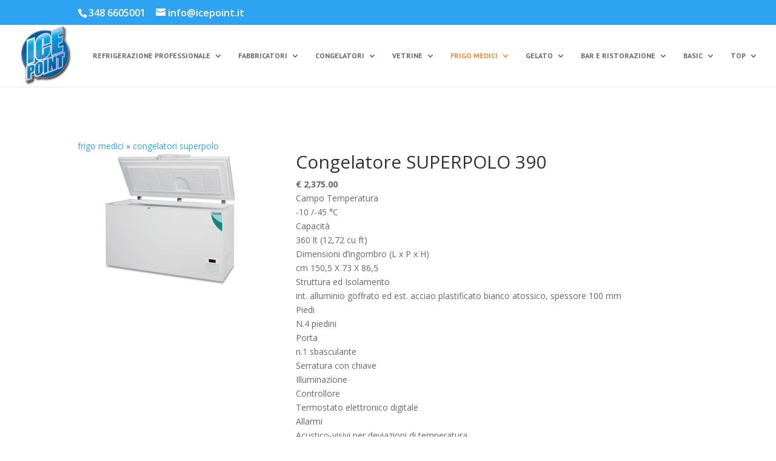

--- FILE ---
content_type: text/html; charset=UTF-8
request_url: https://www.icepoint.it/product/congelatore-superpolo-390/
body_size: 11057
content:
<!DOCTYPE html>
<!--[if IE 6]>
<html id="ie6" lang="it-IT">
<![endif]-->
<!--[if IE 7]>
<html id="ie7" lang="it-IT">
<![endif]-->
<!--[if IE 8]>
<html id="ie8" lang="it-IT">
<![endif]-->
<!--[if !(IE 6) | !(IE 7) | !(IE 8)  ]><!-->
<html lang="it-IT">
<!--<![endif]-->
<head>
	<meta charset="UTF-8" />
			
	<meta http-equiv="X-UA-Compatible" content="IE=edge">
	<link rel="pingback" href="https://www.icepoint.it/site/xmlrpc.php" />

		<!--[if lt IE 9]>
	<script src="https://www.icepoint.it/site/wp-content/themes/Divi/js/html5.js" type="text/javascript"></script>
	<![endif]-->

	<script type="text/javascript">
		document.documentElement.className = 'js';
	</script>

	<script>var et_site_url='https://www.icepoint.it/site';var et_post_id='497';function et_core_page_resource_fallback(a,b){"undefined"===typeof b&&(b=a.sheet.cssRules&&0===a.sheet.cssRules.length);b&&(a.onerror=null,a.onload=null,a.href?a.href=et_site_url+"/?et_core_page_resource="+a.id+et_post_id:a.src&&(a.src=et_site_url+"/?et_core_page_resource="+a.id+et_post_id))}
</script><meta name='robots' content='index, follow, max-image-preview:large, max-snippet:-1, max-video-preview:-1' />

	<!-- This site is optimized with the Yoast SEO plugin v20.1 - https://yoast.com/wordpress/plugins/seo/ -->
	<title>congelatori superpolo - Congelatore SUPERPOLO 390 - Ice Point</title>
	<link rel="canonical" href="https://www.icepoint.it/product/congelatore-superpolo-390/" />
	<meta property="og:locale" content="it_IT" />
	<meta property="og:type" content="article" />
	<meta property="og:title" content="congelatori superpolo - Congelatore SUPERPOLO 390 - Ice Point" />
	<meta property="og:description" content="Campo Temperatura -10 /-45 °C Capacità 360 lt (12,72 cu ft) Dimensioni d&#8217;ingombro (L x P x H) cm 150,5 X 73 X 86,5 Struttura ed Isolamento int. alluminio goffrato ed est. acciao plastificato bianco atossico, spessore 100 mm Piedi N.4 piedini Porta n.1 sbasculante Serratura con chiave Illuminazione Controllore Termostato elettronico digitale Allarmi Acustico-visivi [&hellip;]" />
	<meta property="og:url" content="https://www.icepoint.it/product/congelatore-superpolo-390/" />
	<meta property="og:site_name" content="Ice Point" />
	<meta property="article:modified_time" content="2018-04-05T11:11:01+00:00" />
	<meta property="og:image" content="https://www.icepoint.it/site/wp-content/uploads/2018/04/SuperPolo_02.jpg" />
	<meta property="og:image:width" content="1" />
	<meta property="og:image:height" content="1" />
	<meta property="og:image:type" content="image/jpeg" />
	<meta name="twitter:card" content="summary_large_image" />
	<script type="application/ld+json" class="yoast-schema-graph">{"@context":"https://schema.org","@graph":[{"@type":"WebPage","@id":"https://www.icepoint.it/product/congelatore-superpolo-390/","url":"https://www.icepoint.it/product/congelatore-superpolo-390/","name":"congelatori superpolo - Congelatore SUPERPOLO 390 - Ice Point","isPartOf":{"@id":"https://www.icepoint.it/#website"},"primaryImageOfPage":{"@id":"https://www.icepoint.it/product/congelatore-superpolo-390/#primaryimage"},"image":{"@id":"https://www.icepoint.it/product/congelatore-superpolo-390/#primaryimage"},"thumbnailUrl":"https://www.icepoint.it/site/wp-content/uploads/2018/04/SuperPolo_02.jpg","datePublished":"2018-04-03T09:23:44+00:00","dateModified":"2018-04-05T11:11:01+00:00","breadcrumb":{"@id":"https://www.icepoint.it/product/congelatore-superpolo-390/#breadcrumb"},"inLanguage":"it-IT","potentialAction":[{"@type":"ReadAction","target":["https://www.icepoint.it/product/congelatore-superpolo-390/"]}]},{"@type":"ImageObject","inLanguage":"it-IT","@id":"https://www.icepoint.it/product/congelatore-superpolo-390/#primaryimage","url":"https://www.icepoint.it/site/wp-content/uploads/2018/04/SuperPolo_02.jpg","contentUrl":"https://www.icepoint.it/site/wp-content/uploads/2018/04/SuperPolo_02.jpg"},{"@type":"BreadcrumbList","@id":"https://www.icepoint.it/product/congelatore-superpolo-390/#breadcrumb","itemListElement":[{"@type":"ListItem","position":1,"name":"Home","item":"https://www.icepoint.it/"},{"@type":"ListItem","position":2,"name":"Congelatore SUPERPOLO 390"}]},{"@type":"WebSite","@id":"https://www.icepoint.it/#website","url":"https://www.icepoint.it/","name":"Ice Point","description":"Refrigerazione Alimentare","potentialAction":[{"@type":"SearchAction","target":{"@type":"EntryPoint","urlTemplate":"https://www.icepoint.it/?s={search_term_string}"},"query-input":"required name=search_term_string"}],"inLanguage":"it-IT"}]}</script>
	<!-- / Yoast SEO plugin. -->


<link rel='dns-prefetch' href='//fonts.googleapis.com' />
<link rel="alternate" type="application/rss+xml" title="Ice Point &raquo; Feed" href="https://www.icepoint.it/feed/" />
<link rel="alternate" type="application/rss+xml" title="Ice Point &raquo; Feed dei commenti" href="https://www.icepoint.it/comments/feed/" />
<script type="text/javascript">
window._wpemojiSettings = {"baseUrl":"https:\/\/s.w.org\/images\/core\/emoji\/14.0.0\/72x72\/","ext":".png","svgUrl":"https:\/\/s.w.org\/images\/core\/emoji\/14.0.0\/svg\/","svgExt":".svg","source":{"concatemoji":"https:\/\/www.icepoint.it\/site\/wp-includes\/js\/wp-emoji-release.min.js?ver=6.1.9"}};
/*! This file is auto-generated */
!function(e,a,t){var n,r,o,i=a.createElement("canvas"),p=i.getContext&&i.getContext("2d");function s(e,t){var a=String.fromCharCode,e=(p.clearRect(0,0,i.width,i.height),p.fillText(a.apply(this,e),0,0),i.toDataURL());return p.clearRect(0,0,i.width,i.height),p.fillText(a.apply(this,t),0,0),e===i.toDataURL()}function c(e){var t=a.createElement("script");t.src=e,t.defer=t.type="text/javascript",a.getElementsByTagName("head")[0].appendChild(t)}for(o=Array("flag","emoji"),t.supports={everything:!0,everythingExceptFlag:!0},r=0;r<o.length;r++)t.supports[o[r]]=function(e){if(p&&p.fillText)switch(p.textBaseline="top",p.font="600 32px Arial",e){case"flag":return s([127987,65039,8205,9895,65039],[127987,65039,8203,9895,65039])?!1:!s([55356,56826,55356,56819],[55356,56826,8203,55356,56819])&&!s([55356,57332,56128,56423,56128,56418,56128,56421,56128,56430,56128,56423,56128,56447],[55356,57332,8203,56128,56423,8203,56128,56418,8203,56128,56421,8203,56128,56430,8203,56128,56423,8203,56128,56447]);case"emoji":return!s([129777,127995,8205,129778,127999],[129777,127995,8203,129778,127999])}return!1}(o[r]),t.supports.everything=t.supports.everything&&t.supports[o[r]],"flag"!==o[r]&&(t.supports.everythingExceptFlag=t.supports.everythingExceptFlag&&t.supports[o[r]]);t.supports.everythingExceptFlag=t.supports.everythingExceptFlag&&!t.supports.flag,t.DOMReady=!1,t.readyCallback=function(){t.DOMReady=!0},t.supports.everything||(n=function(){t.readyCallback()},a.addEventListener?(a.addEventListener("DOMContentLoaded",n,!1),e.addEventListener("load",n,!1)):(e.attachEvent("onload",n),a.attachEvent("onreadystatechange",function(){"complete"===a.readyState&&t.readyCallback()})),(e=t.source||{}).concatemoji?c(e.concatemoji):e.wpemoji&&e.twemoji&&(c(e.twemoji),c(e.wpemoji)))}(window,document,window._wpemojiSettings);
</script>
<meta content="Icepopint Divi Child v.1.0.0" name="generator"/><style type="text/css">
img.wp-smiley,
img.emoji {
	display: inline !important;
	border: none !important;
	box-shadow: none !important;
	height: 1em !important;
	width: 1em !important;
	margin: 0 0.07em !important;
	vertical-align: -0.1em !important;
	background: none !important;
	padding: 0 !important;
}
</style>
	<link rel='stylesheet' id='wp-block-library-css' href='https://www.icepoint.it/site/wp-includes/css/dist/block-library/style.min.css?ver=6.1.9' type='text/css' media='all' />
<link rel='stylesheet' id='classic-theme-styles-css' href='https://www.icepoint.it/site/wp-includes/css/classic-themes.min.css?ver=1' type='text/css' media='all' />
<style id='global-styles-inline-css' type='text/css'>
body{--wp--preset--color--black: #000000;--wp--preset--color--cyan-bluish-gray: #abb8c3;--wp--preset--color--white: #ffffff;--wp--preset--color--pale-pink: #f78da7;--wp--preset--color--vivid-red: #cf2e2e;--wp--preset--color--luminous-vivid-orange: #ff6900;--wp--preset--color--luminous-vivid-amber: #fcb900;--wp--preset--color--light-green-cyan: #7bdcb5;--wp--preset--color--vivid-green-cyan: #00d084;--wp--preset--color--pale-cyan-blue: #8ed1fc;--wp--preset--color--vivid-cyan-blue: #0693e3;--wp--preset--color--vivid-purple: #9b51e0;--wp--preset--gradient--vivid-cyan-blue-to-vivid-purple: linear-gradient(135deg,rgba(6,147,227,1) 0%,rgb(155,81,224) 100%);--wp--preset--gradient--light-green-cyan-to-vivid-green-cyan: linear-gradient(135deg,rgb(122,220,180) 0%,rgb(0,208,130) 100%);--wp--preset--gradient--luminous-vivid-amber-to-luminous-vivid-orange: linear-gradient(135deg,rgba(252,185,0,1) 0%,rgba(255,105,0,1) 100%);--wp--preset--gradient--luminous-vivid-orange-to-vivid-red: linear-gradient(135deg,rgba(255,105,0,1) 0%,rgb(207,46,46) 100%);--wp--preset--gradient--very-light-gray-to-cyan-bluish-gray: linear-gradient(135deg,rgb(238,238,238) 0%,rgb(169,184,195) 100%);--wp--preset--gradient--cool-to-warm-spectrum: linear-gradient(135deg,rgb(74,234,220) 0%,rgb(151,120,209) 20%,rgb(207,42,186) 40%,rgb(238,44,130) 60%,rgb(251,105,98) 80%,rgb(254,248,76) 100%);--wp--preset--gradient--blush-light-purple: linear-gradient(135deg,rgb(255,206,236) 0%,rgb(152,150,240) 100%);--wp--preset--gradient--blush-bordeaux: linear-gradient(135deg,rgb(254,205,165) 0%,rgb(254,45,45) 50%,rgb(107,0,62) 100%);--wp--preset--gradient--luminous-dusk: linear-gradient(135deg,rgb(255,203,112) 0%,rgb(199,81,192) 50%,rgb(65,88,208) 100%);--wp--preset--gradient--pale-ocean: linear-gradient(135deg,rgb(255,245,203) 0%,rgb(182,227,212) 50%,rgb(51,167,181) 100%);--wp--preset--gradient--electric-grass: linear-gradient(135deg,rgb(202,248,128) 0%,rgb(113,206,126) 100%);--wp--preset--gradient--midnight: linear-gradient(135deg,rgb(2,3,129) 0%,rgb(40,116,252) 100%);--wp--preset--duotone--dark-grayscale: url('#wp-duotone-dark-grayscale');--wp--preset--duotone--grayscale: url('#wp-duotone-grayscale');--wp--preset--duotone--purple-yellow: url('#wp-duotone-purple-yellow');--wp--preset--duotone--blue-red: url('#wp-duotone-blue-red');--wp--preset--duotone--midnight: url('#wp-duotone-midnight');--wp--preset--duotone--magenta-yellow: url('#wp-duotone-magenta-yellow');--wp--preset--duotone--purple-green: url('#wp-duotone-purple-green');--wp--preset--duotone--blue-orange: url('#wp-duotone-blue-orange');--wp--preset--font-size--small: 13px;--wp--preset--font-size--medium: 20px;--wp--preset--font-size--large: 36px;--wp--preset--font-size--x-large: 42px;--wp--preset--spacing--20: 0.44rem;--wp--preset--spacing--30: 0.67rem;--wp--preset--spacing--40: 1rem;--wp--preset--spacing--50: 1.5rem;--wp--preset--spacing--60: 2.25rem;--wp--preset--spacing--70: 3.38rem;--wp--preset--spacing--80: 5.06rem;}:where(.is-layout-flex){gap: 0.5em;}body .is-layout-flow > .alignleft{float: left;margin-inline-start: 0;margin-inline-end: 2em;}body .is-layout-flow > .alignright{float: right;margin-inline-start: 2em;margin-inline-end: 0;}body .is-layout-flow > .aligncenter{margin-left: auto !important;margin-right: auto !important;}body .is-layout-constrained > .alignleft{float: left;margin-inline-start: 0;margin-inline-end: 2em;}body .is-layout-constrained > .alignright{float: right;margin-inline-start: 2em;margin-inline-end: 0;}body .is-layout-constrained > .aligncenter{margin-left: auto !important;margin-right: auto !important;}body .is-layout-constrained > :where(:not(.alignleft):not(.alignright):not(.alignfull)){max-width: var(--wp--style--global--content-size);margin-left: auto !important;margin-right: auto !important;}body .is-layout-constrained > .alignwide{max-width: var(--wp--style--global--wide-size);}body .is-layout-flex{display: flex;}body .is-layout-flex{flex-wrap: wrap;align-items: center;}body .is-layout-flex > *{margin: 0;}:where(.wp-block-columns.is-layout-flex){gap: 2em;}.has-black-color{color: var(--wp--preset--color--black) !important;}.has-cyan-bluish-gray-color{color: var(--wp--preset--color--cyan-bluish-gray) !important;}.has-white-color{color: var(--wp--preset--color--white) !important;}.has-pale-pink-color{color: var(--wp--preset--color--pale-pink) !important;}.has-vivid-red-color{color: var(--wp--preset--color--vivid-red) !important;}.has-luminous-vivid-orange-color{color: var(--wp--preset--color--luminous-vivid-orange) !important;}.has-luminous-vivid-amber-color{color: var(--wp--preset--color--luminous-vivid-amber) !important;}.has-light-green-cyan-color{color: var(--wp--preset--color--light-green-cyan) !important;}.has-vivid-green-cyan-color{color: var(--wp--preset--color--vivid-green-cyan) !important;}.has-pale-cyan-blue-color{color: var(--wp--preset--color--pale-cyan-blue) !important;}.has-vivid-cyan-blue-color{color: var(--wp--preset--color--vivid-cyan-blue) !important;}.has-vivid-purple-color{color: var(--wp--preset--color--vivid-purple) !important;}.has-black-background-color{background-color: var(--wp--preset--color--black) !important;}.has-cyan-bluish-gray-background-color{background-color: var(--wp--preset--color--cyan-bluish-gray) !important;}.has-white-background-color{background-color: var(--wp--preset--color--white) !important;}.has-pale-pink-background-color{background-color: var(--wp--preset--color--pale-pink) !important;}.has-vivid-red-background-color{background-color: var(--wp--preset--color--vivid-red) !important;}.has-luminous-vivid-orange-background-color{background-color: var(--wp--preset--color--luminous-vivid-orange) !important;}.has-luminous-vivid-amber-background-color{background-color: var(--wp--preset--color--luminous-vivid-amber) !important;}.has-light-green-cyan-background-color{background-color: var(--wp--preset--color--light-green-cyan) !important;}.has-vivid-green-cyan-background-color{background-color: var(--wp--preset--color--vivid-green-cyan) !important;}.has-pale-cyan-blue-background-color{background-color: var(--wp--preset--color--pale-cyan-blue) !important;}.has-vivid-cyan-blue-background-color{background-color: var(--wp--preset--color--vivid-cyan-blue) !important;}.has-vivid-purple-background-color{background-color: var(--wp--preset--color--vivid-purple) !important;}.has-black-border-color{border-color: var(--wp--preset--color--black) !important;}.has-cyan-bluish-gray-border-color{border-color: var(--wp--preset--color--cyan-bluish-gray) !important;}.has-white-border-color{border-color: var(--wp--preset--color--white) !important;}.has-pale-pink-border-color{border-color: var(--wp--preset--color--pale-pink) !important;}.has-vivid-red-border-color{border-color: var(--wp--preset--color--vivid-red) !important;}.has-luminous-vivid-orange-border-color{border-color: var(--wp--preset--color--luminous-vivid-orange) !important;}.has-luminous-vivid-amber-border-color{border-color: var(--wp--preset--color--luminous-vivid-amber) !important;}.has-light-green-cyan-border-color{border-color: var(--wp--preset--color--light-green-cyan) !important;}.has-vivid-green-cyan-border-color{border-color: var(--wp--preset--color--vivid-green-cyan) !important;}.has-pale-cyan-blue-border-color{border-color: var(--wp--preset--color--pale-cyan-blue) !important;}.has-vivid-cyan-blue-border-color{border-color: var(--wp--preset--color--vivid-cyan-blue) !important;}.has-vivid-purple-border-color{border-color: var(--wp--preset--color--vivid-purple) !important;}.has-vivid-cyan-blue-to-vivid-purple-gradient-background{background: var(--wp--preset--gradient--vivid-cyan-blue-to-vivid-purple) !important;}.has-light-green-cyan-to-vivid-green-cyan-gradient-background{background: var(--wp--preset--gradient--light-green-cyan-to-vivid-green-cyan) !important;}.has-luminous-vivid-amber-to-luminous-vivid-orange-gradient-background{background: var(--wp--preset--gradient--luminous-vivid-amber-to-luminous-vivid-orange) !important;}.has-luminous-vivid-orange-to-vivid-red-gradient-background{background: var(--wp--preset--gradient--luminous-vivid-orange-to-vivid-red) !important;}.has-very-light-gray-to-cyan-bluish-gray-gradient-background{background: var(--wp--preset--gradient--very-light-gray-to-cyan-bluish-gray) !important;}.has-cool-to-warm-spectrum-gradient-background{background: var(--wp--preset--gradient--cool-to-warm-spectrum) !important;}.has-blush-light-purple-gradient-background{background: var(--wp--preset--gradient--blush-light-purple) !important;}.has-blush-bordeaux-gradient-background{background: var(--wp--preset--gradient--blush-bordeaux) !important;}.has-luminous-dusk-gradient-background{background: var(--wp--preset--gradient--luminous-dusk) !important;}.has-pale-ocean-gradient-background{background: var(--wp--preset--gradient--pale-ocean) !important;}.has-electric-grass-gradient-background{background: var(--wp--preset--gradient--electric-grass) !important;}.has-midnight-gradient-background{background: var(--wp--preset--gradient--midnight) !important;}.has-small-font-size{font-size: var(--wp--preset--font-size--small) !important;}.has-medium-font-size{font-size: var(--wp--preset--font-size--medium) !important;}.has-large-font-size{font-size: var(--wp--preset--font-size--large) !important;}.has-x-large-font-size{font-size: var(--wp--preset--font-size--x-large) !important;}
.wp-block-navigation a:where(:not(.wp-element-button)){color: inherit;}
:where(.wp-block-columns.is-layout-flex){gap: 2em;}
.wp-block-pullquote{font-size: 1.5em;line-height: 1.6;}
</style>
<link rel='stylesheet' id='contact-form-7-css' href='https://www.icepoint.it/site/wp-content/plugins/contact-form-7/includes/css/styles.css?ver=5.7.3' type='text/css' media='all' />
<link rel='stylesheet' id='icepoint-css' href='https://www.icepoint.it/site/wp-content/themes/Divi/style.css?ver=6.1.9' type='text/css' media='all' />
<link rel='stylesheet' id='divi-fonts-css' href='https://fonts.googleapis.com/css?family=Open+Sans:300italic,400italic,600italic,700italic,800italic,400,300,600,700,800&#038;subset=latin,latin-ext' type='text/css' media='all' />
<link rel='stylesheet' id='divi-style-css' href='https://www.icepoint.it/site/wp-content/themes/icepoint-divi-child/style.css?ver=3.0.100' type='text/css' media='all' />
<link rel='stylesheet' id='et-builder-googlefonts-cached-css' href='https://fonts.googleapis.com/css?family=PT+Sans%3Aregular%2Citalic%2C700%2C700italic&#038;ver=6.1.9#038;subset=latin,latin-ext' type='text/css' media='all' />
<link rel='stylesheet' id='dashicons-css' href='https://www.icepoint.it/site/wp-includes/css/dashicons.min.css?ver=6.1.9' type='text/css' media='all' />
<script type='text/javascript' src='https://www.icepoint.it/site/wp-includes/js/jquery/jquery.min.js?ver=3.6.1' id='jquery-core-js'></script>
<script type='text/javascript' src='https://www.icepoint.it/site/wp-includes/js/jquery/jquery-migrate.min.js?ver=3.3.2' id='jquery-migrate-js'></script>
<link rel="https://api.w.org/" href="https://www.icepoint.it/wp-json/" /><link rel="EditURI" type="application/rsd+xml" title="RSD" href="https://www.icepoint.it/site/xmlrpc.php?rsd" />
<link rel="wlwmanifest" type="application/wlwmanifest+xml" href="https://www.icepoint.it/site/wp-includes/wlwmanifest.xml" />
<meta name="generator" content="WordPress 6.1.9" />
<link rel='shortlink' href='https://www.icepoint.it/?p=497' />
<link rel="alternate" type="application/json+oembed" href="https://www.icepoint.it/wp-json/oembed/1.0/embed?url=https%3A%2F%2Fwww.icepoint.it%2Fproduct%2Fcongelatore-superpolo-390%2F" />
<link rel="alternate" type="text/xml+oembed" href="https://www.icepoint.it/wp-json/oembed/1.0/embed?url=https%3A%2F%2Fwww.icepoint.it%2Fproduct%2Fcongelatore-superpolo-390%2F&#038;format=xml" />
	<style>
		.home et_pb_column{
			position: relative;
		}
		.home .offerta.nuovo{
			left: auto;
			top: -10px;
			right: -10px;
			z-index: 10;
		}
		.home .offerta{
			position: absolute;
			left: -10px;
			top: -50px;
			padding: 10px;
			color: #fff;
			background: #2ea3f2;
			font-size:2rem;
			border-radius: 4px;
		}
	</style>
	<meta name="viewport" content="width=device-width, initial-scale=1.0, maximum-scale=1.0, user-scalable=0" /><link rel="stylesheet" id="et-divi-customizer-global-cached-inline-styles" href="https://www.icepoint.it/site/wp-content/cache/et/global/et-divi-customizer-global-17664957210477.min.css" onerror="et_core_page_resource_fallback(this, true)" onload="et_core_page_resource_fallback(this)" /></head>
<body class="product-template-default single single-product postid-497 et_pb_button_helper_class et_fullwidth_nav et_fixed_nav et_show_nav et_cover_background et_secondary_nav_enabled et_pb_gutter osx et_pb_gutters3 et_primary_nav_dropdown_animation_fade et_secondary_nav_dropdown_animation_fade et_pb_footer_columns4 et_header_style_left et_right_sidebar et_divi_theme et_minified_js et_minified_css">
	<div id="page-container">

			<div id="top-header">
			<div class="container clearfix">

			
				<div id="et-info">
									<span id="et-info-phone">348 6605001</span>
				
									<a href="mailto:info@icepoint.it"><span id="et-info-email">info@icepoint.it</span></a>
				
								</div> <!-- #et-info -->

			
				<div id="et-secondary-menu">
								</div> <!-- #et-secondary-menu -->

			</div> <!-- .container -->
		</div> <!-- #top-header -->
	
	
		<header id="main-header" data-height-onload="87">
			<div class="container clearfix et_menu_container">
							<div class="logo_container">
					<span class="logo_helper"></span>
					<a href="https://www.icepoint.it/">
						<img src="//www.icepoint.it/site/wp-content/uploads/2018/04/ice-point.png" alt="Ice Point" id="logo" data-height-percentage="96" />
					</a>
				</div>
				<div id="et-top-navigation" data-height="87" data-fixed-height="59">
											<nav id="top-menu-nav">
						<ul id="top-menu" class="nav"><li id="menu-item-2452" class="menu-item menu-item-type-taxonomy menu-item-object-category menu-item-has-children menu-item-2452"><a href="https://www.icepoint.it/category/refrigerazione/">Refrigerazione professionale</a>
<ul class="sub-menu">
	<li id="menu-item-2458" class="menu-item menu-item-type-taxonomy menu-item-object-category menu-item-2458"><a href="https://www.icepoint.it/category/refrigerazione/armadi-refrigerati/">armadi frigo refrigerati</a></li>
	<li id="menu-item-2459" class="menu-item menu-item-type-taxonomy menu-item-object-category menu-item-2459"><a href="https://www.icepoint.it/category/refrigerazione/saladette/">saladette</a></li>
	<li id="menu-item-2460" class="menu-item menu-item-type-taxonomy menu-item-object-category menu-item-2460"><a href="https://www.icepoint.it/category/refrigerazione/tavoli-refrigerati/">tavoli refrigerati</a></li>
	<li id="menu-item-2461" class="menu-item menu-item-type-taxonomy menu-item-object-category menu-item-2461"><a href="https://www.icepoint.it/category/refrigerazione/alzatine-refrigerate/">alzatine refrigerate</a></li>
	<li id="menu-item-2462" class="menu-item menu-item-type-taxonomy menu-item-object-category menu-item-2462"><a href="https://www.icepoint.it/category/refrigerazione/abbattitori/">abbattitori di temperatutra</a></li>
	<li id="menu-item-2463" class="menu-item menu-item-type-taxonomy menu-item-object-category menu-item-2463"><a href="https://www.icepoint.it/category/refrigerazione/espositori-da-appoggio/">Espositori da appoggio</a></li>
	<li id="menu-item-2464" class="menu-item menu-item-type-taxonomy menu-item-object-category menu-item-2464"><a href="https://www.icepoint.it/category/refrigerazione/espositori/">espositori</a></li>
	<li id="menu-item-2465" class="menu-item menu-item-type-taxonomy menu-item-object-category menu-item-2465"><a href="https://www.icepoint.it/category/refrigeratori-eco/armadi-gastronomia/">armadi gastronomia</a></li>
	<li id="menu-item-2466" class="menu-item menu-item-type-taxonomy menu-item-object-category menu-item-2466"><a href="https://www.icepoint.it/category/refrigerazione/banchi-gastronomia/">banchi gastronomia</a></li>
	<li id="menu-item-2467" class="menu-item menu-item-type-taxonomy menu-item-object-category menu-item-2467"><a href="https://www.icepoint.it/category/refrigerazione/carrelli-refrigerati/">carrelli refrigerati</a></li>
	<li id="menu-item-2468" class="menu-item menu-item-type-taxonomy menu-item-object-category menu-item-2468"><a href="https://www.icepoint.it/category/refrigerazione/banchi-pesce/">banchi pesce</a></li>
	<li id="menu-item-2469" class="menu-item menu-item-type-taxonomy menu-item-object-category menu-item-2469"><a href="https://www.icepoint.it/category/refrigerazione/tavoli-pizzeria/">tavoli pizzeria</a></li>
</ul>
</li>
<li id="menu-item-2453" class="menu-item menu-item-type-taxonomy menu-item-object-category menu-item-has-children menu-item-2453"><a href="https://www.icepoint.it/category/fabbricatori-di-ghiaccio/">Fabbricatori</a>
<ul class="sub-menu">
	<li id="menu-item-2454" class="menu-item menu-item-type-taxonomy menu-item-object-category menu-item-2454"><a href="https://www.icepoint.it/category/fabbricatori-di-ghiaccio/scaglie-piatte/">scaglie piatte</a></li>
	<li id="menu-item-2455" class="menu-item menu-item-type-taxonomy menu-item-object-category menu-item-2455"><a href="https://www.icepoint.it/category/fabbricatori-di-ghiaccio/cubetti/">cubetti</a></li>
	<li id="menu-item-2456" class="menu-item menu-item-type-taxonomy menu-item-object-category menu-item-2456"><a href="https://www.icepoint.it/category/fabbricatori-di-ghiaccio/scaglie-granulari/">scaglie granulari</a></li>
	<li id="menu-item-2457" class="menu-item menu-item-type-taxonomy menu-item-object-category menu-item-2457"><a href="https://www.icepoint.it/category/fabbricatori-di-ghiaccio/contenitori/">contenitori</a></li>
</ul>
</li>
<li id="menu-item-2813" class="menu-item menu-item-type-taxonomy menu-item-object-category menu-item-has-children menu-item-2813"><a href="https://www.icepoint.it/category/congelatori/">Congelatori</a>
<ul class="sub-menu">
	<li id="menu-item-2473" class="menu-item menu-item-type-taxonomy menu-item-object-category menu-item-2473"><a href="https://www.icepoint.it/category/congelatori/ice-bomb/">Ice bomb</a></li>
	<li id="menu-item-2474" class="menu-item menu-item-type-taxonomy menu-item-object-category menu-item-2474"><a href="https://www.icepoint.it/category/congelatori/frigo-a-pozzetto/">Frigo a pozzetto</a></li>
	<li id="menu-item-2475" class="menu-item menu-item-type-taxonomy menu-item-object-category menu-item-2475"><a href="https://www.icepoint.it/category/congelatori/congelatori-a-pozzo/">Congelatori a pozzo</a></li>
	<li id="menu-item-2476" class="menu-item menu-item-type-taxonomy menu-item-object-category menu-item-2476"><a href="https://www.icepoint.it/category/congelatori/isole-surgelati/">Isole surgelati</a></li>
	<li id="menu-item-2477" class="menu-item menu-item-type-taxonomy menu-item-object-category menu-item-2477"><a href="https://www.icepoint.it/category/congelatori/raffreddatori-birra/">Raffreddatori birra</a></li>
</ul>
</li>
<li id="menu-item-2478" class="menu-item menu-item-type-taxonomy menu-item-object-category menu-item-has-children menu-item-2478"><a href="https://www.icepoint.it/category/vetrine-frigo/">vetrine</a>
<ul class="sub-menu">
	<li id="menu-item-2485" class="menu-item menu-item-type-taxonomy menu-item-object-category menu-item-2485"><a href="https://www.icepoint.it/category/vetrine-frigo/vetrine-vino/">vetrine vino</a></li>
	<li id="menu-item-2484" class="menu-item menu-item-type-taxonomy menu-item-object-category menu-item-2484"><a href="https://www.icepoint.it/category/vetrine-frigo/vetrine-show/">vetrine show</a></li>
	<li id="menu-item-2483" class="menu-item menu-item-type-taxonomy menu-item-object-category menu-item-2483"><a href="https://www.icepoint.it/category/vetrine-frigo/sottobanchi/">sottobanchi</a></li>
	<li id="menu-item-2481" class="menu-item menu-item-type-taxonomy menu-item-object-category menu-item-2481"><a href="https://www.icepoint.it/category/vetrine-frigo/vetrine-pasticceria/">Vetrine pasticceria</a></li>
	<li id="menu-item-2482" class="menu-item menu-item-type-taxonomy menu-item-object-category menu-item-2482"><a href="https://www.icepoint.it/category/vetrine-frigo/vetrine-congelatori/">Vetrine congelatori</a></li>
	<li id="menu-item-2480" class="menu-item menu-item-type-taxonomy menu-item-object-category menu-item-2480"><a href="https://www.icepoint.it/category/vetrine-frigo/vetrine-farmacia/">vetrine farmacia</a></li>
	<li id="menu-item-2486" class="menu-item menu-item-type-taxonomy menu-item-object-category menu-item-2486"><a href="https://www.icepoint.it/category/vetrine-frigo/frigo-alberghi/">frigo alberghi</a></li>
	<li id="menu-item-2492" class="menu-item menu-item-type-taxonomy menu-item-object-category menu-item-2492"><a href="https://www.icepoint.it/category/vetrine-frigo/vetrine-da-appoggio/">vetrine da appoggio</a></li>
	<li id="menu-item-2491" class="menu-item menu-item-type-taxonomy menu-item-object-category menu-item-2491"><a href="https://www.icepoint.it/category/vetrine-frigo/isole-buffet-fredde/">isole buffet fredde</a></li>
	<li id="menu-item-2490" class="menu-item menu-item-type-taxonomy menu-item-object-category menu-item-2490"><a href="https://www.icepoint.it/category/vetrine-frigo/vetrinette-da-bar/">vetrinette da bar</a></li>
	<li id="menu-item-2489" class="menu-item menu-item-type-taxonomy menu-item-object-category menu-item-2489"><a href="https://www.icepoint.it/category/vetrine-frigo/minimarket/">Minimarket</a></li>
	<li id="menu-item-2488" class="menu-item menu-item-type-taxonomy menu-item-object-category menu-item-2488"><a href="https://www.icepoint.it/category/vetrine-frigo/easy-bar/">Easy bar</a></li>
	<li id="menu-item-2487" class="menu-item menu-item-type-taxonomy menu-item-object-category menu-item-2487"><a href="https://www.icepoint.it/category/refrigeratori-verticali/">Refrigeratori verticali</a></li>
</ul>
</li>
<li id="menu-item-2498" class="menu-item menu-item-type-taxonomy menu-item-object-category current-product-ancestor menu-item-has-children menu-item-2498"><a href="https://www.icepoint.it/category/frigo-medici/">frigo medici</a>
<ul class="sub-menu">
	<li id="menu-item-2499" class="menu-item menu-item-type-taxonomy menu-item-object-category menu-item-2499"><a href="https://www.icepoint.it/category/frigo-medici/porta-a-vetro/">porta a vetro</a></li>
	<li id="menu-item-2500" class="menu-item menu-item-type-taxonomy menu-item-object-category menu-item-2500"><a href="https://www.icepoint.it/category/frigo-medici/porta-ceca/">porta ceca</a></li>
	<li id="menu-item-2497" class="menu-item menu-item-type-taxonomy menu-item-object-category current-product-ancestor current-menu-parent current-product-parent menu-item-2497"><a href="https://www.icepoint.it/category/frigo-medici/congelatori-superpolo/">congelatori superpolo</a></li>
	<li id="menu-item-2501" class="menu-item menu-item-type-taxonomy menu-item-object-category menu-item-2501"><a href="https://www.icepoint.it/category/ultrafreezer/">ultrafreezer</a></li>
	<li id="menu-item-2502" class="menu-item menu-item-type-taxonomy menu-item-object-category menu-item-2502"><a href="https://www.icepoint.it/category/emoteca-4c/">emoteca +4c°</a></li>
	<li id="menu-item-2503" class="menu-item menu-item-type-taxonomy menu-item-object-category menu-item-2503"><a href="https://www.icepoint.it/category/frigo-portatili/">frigo portatili</a></li>
</ul>
</li>
<li id="menu-item-2508" class="menu-item menu-item-type-taxonomy menu-item-object-category menu-item-has-children menu-item-2508"><a href="https://www.icepoint.it/category/macchine-per-gelato/">gelato</a>
<ul class="sub-menu">
	<li id="menu-item-2787" class="menu-item menu-item-type-taxonomy menu-item-object-category menu-item-2787"><a href="https://www.icepoint.it/category/macchine-per-gelato/vetrine-gelato/">Vetrine gelato</a></li>
	<li id="menu-item-2509" class="menu-item menu-item-type-taxonomy menu-item-object-category menu-item-2509"><a href="https://www.icepoint.it/category/macchine-per-gelato/mantecatori/">Mantecatori</a></li>
	<li id="menu-item-2510" class="menu-item menu-item-type-taxonomy menu-item-object-category menu-item-2510"><a href="https://www.icepoint.it/category/macchine-per-gelato/pastorizzatori/">Pastorizzatori</a></li>
	<li id="menu-item-2511" class="menu-item menu-item-type-taxonomy menu-item-object-category menu-item-2511"><a href="https://www.icepoint.it/category/macchine-per-gelato/montapanna/">Montapanna</a></li>
	<li id="menu-item-2512" class="menu-item menu-item-type-taxonomy menu-item-object-category menu-item-2512"><a href="https://www.icepoint.it/category/macchine-per-gelato/macchine-soft/">Macchine Soft</a></li>
	<li id="menu-item-2513" class="menu-item menu-item-type-taxonomy menu-item-object-category menu-item-2513"><a href="https://www.icepoint.it/category/macchine-per-gelato/cuoci-crema/">Cuoci crema</a></li>
</ul>
</li>
<li id="menu-item-2571" class="menu-item menu-item-type-taxonomy menu-item-object-category menu-item-has-children menu-item-2571"><a href="https://www.icepoint.it/category/bar-ristorazione/">Bar e ristorazione</a>
<ul class="sub-menu">
	<li id="menu-item-2731" class="menu-item menu-item-type-taxonomy menu-item-object-category menu-item-2731"><a href="https://www.icepoint.it/category/tritaghiaccio/">Tritaghiaccio</a></li>
	<li id="menu-item-2693" class="menu-item menu-item-type-taxonomy menu-item-object-category menu-item-2693"><a href="https://www.icepoint.it/category/bar-ristorazione/armadi-ristorazione/">Armadi ristorazione</a></li>
	<li id="menu-item-2577" class="menu-item menu-item-type-taxonomy menu-item-object-category menu-item-2577"><a href="https://www.icepoint.it/category/bar-ristorazione/minibar/">Minibar</a></li>
	<li id="menu-item-2701" class="menu-item menu-item-type-taxonomy menu-item-object-category menu-item-2701"><a href="https://www.icepoint.it/category/fornetti/">Fornetti</a></li>
	<li id="menu-item-2702" class="menu-item menu-item-type-taxonomy menu-item-object-category menu-item-2702"><a href="https://www.icepoint.it/category/vetrine-frigo/easy-bar/">Easy bar</a></li>
	<li id="menu-item-2792" class="menu-item menu-item-type-taxonomy menu-item-object-category menu-item-2792"><a href="https://www.icepoint.it/category/work-station/">Work station</a></li>
</ul>
</li>
<li id="menu-item-2707" class="menu-item menu-item-type-taxonomy menu-item-object-category menu-item-has-children menu-item-2707"><a href="https://www.icepoint.it/category/refrigeratori-eco/">Basic</a>
<ul class="sub-menu">
	<li id="menu-item-2709" class="menu-item menu-item-type-taxonomy menu-item-object-category menu-item-2709"><a href="https://www.icepoint.it/category/refrigeratori-eco/tavoli/">Tavoli</a></li>
	<li id="menu-item-2710" class="menu-item menu-item-type-taxonomy menu-item-object-category menu-item-2710"><a href="https://www.icepoint.it/category/refrigeratori-eco/tavoli-pizza/">Tavoli pizza</a></li>
	<li id="menu-item-2729" class="menu-item menu-item-type-taxonomy menu-item-object-category menu-item-2729"><a href="https://www.icepoint.it/category/refrigeratori-eco/armadi/">Armadi</a></li>
	<li id="menu-item-2728" class="menu-item menu-item-type-taxonomy menu-item-object-category menu-item-2728"><a href="https://www.icepoint.it/category/eco/vetrine-bibite-eco/">vetrine bibite eco</a></li>
	<li id="menu-item-2712" class="menu-item menu-item-type-taxonomy menu-item-object-category menu-item-2712"><a href="https://www.icepoint.it/category/refrigeratori-eco/vetrine-gastronomia/">Vetrine gastronomia</a></li>
	<li id="menu-item-2713" class="menu-item menu-item-type-taxonomy menu-item-object-category menu-item-2713"><a href="https://www.icepoint.it/category/refrigeratori-eco/vetrine-sushi/">Vetrine sushi</a></li>
	<li id="menu-item-2708" class="menu-item menu-item-type-taxonomy menu-item-object-category menu-item-2708"><a href="https://www.icepoint.it/category/refrigeratori-eco/pralineria/">Pralineria</a></li>
</ul>
</li>
<li id="menu-item-2718" class="menu-item menu-item-type-custom menu-item-object-custom menu-item-has-children menu-item-2718"><a href="#">Top</a>
<ul class="sub-menu">
	<li id="menu-item-2717" class="menu-item menu-item-type-taxonomy menu-item-object-category menu-item-2717"><a href="https://www.icepoint.it/category/vetrine-vini/">Vetrine vini</a></li>
	<li id="menu-item-2720" class="menu-item menu-item-type-taxonomy menu-item-object-category menu-item-2720"><a href="https://www.icepoint.it/category/refrigeratori-eco/vetrine-bibite/">Vetrine bibite</a></li>
	<li id="menu-item-2721" class="menu-item menu-item-type-taxonomy menu-item-object-category menu-item-2721"><a href="https://www.icepoint.it/category/refrigerazione/tavoli-refrigerati/">tavoli refrigerati</a></li>
	<li id="menu-item-2722" class="menu-item menu-item-type-taxonomy menu-item-object-category menu-item-2722"><a href="https://www.icepoint.it/category/vetrine-gelateria/">Vetrine gelateria</a></li>
	<li id="menu-item-2723" class="menu-item menu-item-type-taxonomy menu-item-object-category menu-item-2723"><a href="https://www.icepoint.it/category/buffet-freddi/">Buffet freddi</a></li>
	<li id="menu-item-2724" class="menu-item menu-item-type-taxonomy menu-item-object-category menu-item-2724"><a href="https://www.icepoint.it/category/vetrine-frigo/vetrine-pasticceria/">Vetrine pasticceria</a></li>
	<li id="menu-item-2725" class="menu-item menu-item-type-taxonomy menu-item-object-category menu-item-2725"><a href="https://www.icepoint.it/category/bar-ristorazione/armadi-ristorazione/">Armadi ristorazione</a></li>
	<li id="menu-item-2726" class="menu-item menu-item-type-taxonomy menu-item-object-category menu-item-2726"><a href="https://www.icepoint.it/category/vetrine-per-cioccolato/">Vetrine per cioccolato</a></li>
	<li id="menu-item-2727" class="menu-item menu-item-type-taxonomy menu-item-object-category menu-item-2727"><a href="https://www.icepoint.it/category/vetrine-macelleria/">Vetrine macelleria</a></li>
</ul>
</li>
</ul>						</nav>
					
					
					
					
					<div id="et_mobile_nav_menu">
				<div class="mobile_nav closed">
					<span class="select_page">Seleziona una pagina</span>
					<span class="mobile_menu_bar mobile_menu_bar_toggle"></span>
				</div>
			</div>				</div> <!-- #et-top-navigation -->
			</div> <!-- .container -->
			<div class="et_search_outer">
				<div class="container et_search_form_container">
					<form role="search" method="get" class="et-search-form" action="https://www.icepoint.it/">
					<input type="search" class="et-search-field" placeholder="Cerca &hellip;" value="" name="s" title="Cerca:" />					</form>
					<span class="et_close_search_field"></span>
				</div>
			</div>
		</header> <!-- #main-header -->

		<div id="et-main-area">

<div id="main-content">


	<div class="et_pb_row et_pb_row_1">
		<div id="content-area" class="clearfix">
		<a href="https://www.icepoint.it/category/frigo-medici/">frigo medici</a> &raquo; <a href="https://www.icepoint.it/category/frigo-medici/congelatori-superpolo/" rel="category tag">congelatori superpolo</a>

			
				<article id="post-497" class="post-497 product type-product status-publish has-post-thumbnail hentry category-congelatori-superpolo">

				
				
<div class="et_pb_column et_pb_column_1_3  et_pb_column_1 et_pb_css_mix_blend_mode_passthrough">
<div class="">
				
				
				<span class="et_pb_image_wrap">
				<img src="https://www.icepoint.it/site/wp-content/uploads/2018/04/SuperPolo_02.jpg" alt='Congelatore SUPERPOLO 390' width='1080' height='9999' /></span>
</div>

</div>
				<div class="et_pb_column et_pb_column_2_3  et_pb_column_2 et_pb_css_mix_blend_mode_passthrough et-last-child">
					<div class="et_pb_text et_pb_module et_pb_bg_layout_light et_pb_text_align_left  et_pb_text_1">
					<h1>Congelatore SUPERPOLO 390</h1>
										<p><strong class="price">&euro; 2,375.00</strong></p>
									<div class="et_pb_text_inner entry-content">
					<p>Campo Temperatura</p>
<p>-10 /-45 °C </p>
<p>Capacità</p>
<p>360 lt (12,72 cu ft) </p>
<p>Dimensioni d&#8217;ingombro (L x P x H)</p>
<p>cm 150,5 X 73 X 86,5</p>
<p>Struttura ed Isolamento</p>
<p>int. alluminio goffrato ed est. acciao plastificato bianco atossico, spessore 100 mm </p>
<p>Piedi</p>
<p>N.4 piedini </p>
<p>Porta</p>
<p>n.1 sbasculante </p>
<p>Serratura con chiave</p>
<p>Illuminazione</p>
<p>Controllore</p>
<p>Termostato elettronico digitale </p>
<p>Allarmi</p>
<p>Acustico-visivi per deviazioni di temperatura </p>
<p>Refrigerazione</p>
<p>Statica </p>
<p>Sbrinamento</p>
<p>Manuale </p>
<p>Dati Tecnici</p>
<p>Dettagli</p>
<p>Conformità Direttive</p>
<p>2006/95/CE, 2004/108/CE e successive modifiche e integrazioni </p>
<p>Imballo</p>
<p>Cartone su pallet</p>
<p>GARANZIA 1 ANNO </p>
<p>DISPONIBILE </p>
<p>(IVA INCLUSA NEL PREZZO) </p>
<p>Consegna: dai 3 a 15 gg lavorativi </p>
					</div> <!-- .entry-content -->
						
							
			
					</div>
		
</div>
				
					<div class="nav-single clearfix">
						<span class="nav-previous"><a href="https://www.icepoint.it/product/freezer-250-ect-f-touch/" rel="prev"><span class="meta-nav"> </span> FREEZER 250 ECT-F TOUCH</a></span>
						<span class="nav-next"><a href="https://www.icepoint.it/product/congelatore-ultrafreezer-120/" rel="next">Congelatore ULTRAFREEZER  120 <span class="meta-nav"> </span></a></span>
					</div><!-- .nav-single -->

				
				</article> <!-- .et_pb_post -->

						

			

			
					</div> <!-- #content-area -->
	</div> <!-- .container -->

<!-- FORM REQUESTS -->

<div class=" et_pb_row et_pb_row_0"><h1>Richiedi informazioni</h1>
				<div class="et_pb_column et_pb_column_1_3  et_pb_column_0 et_pb_css_mix_blend_mode_passthrough">
				
				
				<div class="et_pb_code et_pb_module  et_pb_code_0">
				
				
				<div class="et_pb_code_inner">
					
<div class="wpcf7 no-js" id="wpcf7-f2765-o1" lang="it-IT" dir="ltr">
<div class="screen-reader-response"><p role="status" aria-live="polite" aria-atomic="true"></p> <ul></ul></div>
<form action="/product/congelatore-superpolo-390/#wpcf7-f2765-o1" method="post" class="wpcf7-form init" aria-label="Modulo di contatto" novalidate="novalidate" data-status="init">
<div style="display: none;">
<input type="hidden" name="_wpcf7" value="2765" />
<input type="hidden" name="_wpcf7_version" value="5.7.3" />
<input type="hidden" name="_wpcf7_locale" value="it_IT" />
<input type="hidden" name="_wpcf7_unit_tag" value="wpcf7-f2765-o1" />
<input type="hidden" name="_wpcf7_container_post" value="0" />
<input type="hidden" name="_wpcf7_posted_data_hash" value="" />
</div>
<div class="widget_search">
	<p><label> Nome e cognome (richiesto)<br />
<span class="wpcf7-form-control-wrap" data-name="your-name"><input size="40" class="wpcf7-form-control wpcf7-text wpcf7-validates-as-required" aria-required="true" aria-invalid="false" value="" type="text" name="your-name" /></span> </label>
	</p>
	<p><label> email (richiesto)<br />
<span class="wpcf7-form-control-wrap" data-name="your-email"><input size="40" class="wpcf7-form-control wpcf7-text wpcf7-email wpcf7-validates-as-required wpcf7-validates-as-email" aria-required="true" aria-invalid="false" value="" type="email" name="your-email" /></span> </label><br />
<input type="hidden" name="__post_title" value="" id="_post_title" /><br />
<input type="hidden" name="__post_url" value="" id="_post_url" /><br />
<label> Messaggio<br />
<span class="wpcf7-form-control-wrap" data-name="your-message"><textarea cols="40" rows="10" class="wpcf7-form-control wpcf7-textarea" aria-invalid="false" name="your-message"></textarea></span> </label>
	</p>
</div>
<p>[recaptcha]<br />
<input class="wpcf7-form-control has-spinner wpcf7-submit et_button_icon_visible et_pb_button et_button_custom_icon" type="submit" value="Invia" />
</p><div class="wpcf7-response-output" aria-hidden="true"></div>
</form>
</div>
				</div> <!-- .et_pb_code_inner -->
			</div> <!-- .et_pb_code -->
			</div> <!-- .et_pb_column --><div class="et_pb_column et_pb_column_2_3  et_pb_column_1 et_pb_css_mix_blend_mode_passthrough et-last-child">
				
				
				<div class="et_pb_text et_pb_module et_pb_bg_layout_light et_pb_text_align_left  et_pb_text_0">
				
				
				<div class="et_pb_text_inner">
					<h2>Garanzia 12 mesi</h2>
<p>La <strong>Ice Point</strong> ha incluso l&#8217;IVA nei prezzi esposti. La <strong>Ice Point</strong> garantisce i prodotti forniti per 12 mesi. Nell’arco dei 12 mesi, <strong>Ice Point</strong> si impegna a fornire gratuitamente pezzi di ricambio mal funzionanti oppure tramite spedizione dell’articolo a carico del cliente, la riparazione in fabbrica. ICE POINT non garantisce i danni provocati da un uso non corretto dell’articolo.</p>
				</div>
			</div> <!-- .et_pb_text -->
			<!-- <div class="et_pb_module et_pb_image et_pb_image_0 et_always_center_on_mobile">
				
				
				<span class="et_pb_image_wrap"><img src="http://icepoint.essedicom.com/site/wp-content/uploads/2018/06/carte.png" alt=""></span>
			</div>-->
			</div> <!-- .et_pb_column -->
				
				
</div>
<!-- END FORM REQUESTS  -->



</div> <!-- #main-content -->


			<footer id="main-footer">
				
<div class="container">
	<div id="footer-widgets" class="clearfix">
	<div class="footer-widget"><div id="custom_html-2" class="widget_text fwidget et_pb_widget widget_custom_html"><div class="textwidget custom-html-widget"><img src="//www.icepoint.it/site/wp-content/uploads/2018/04/ice-point.png" alt="Ice Point"></div></div> <!-- end .fwidget --></div> <!-- end .footer-widget --><div class="footer-widget"><div id="custom_html-5" class="widget_text fwidget et_pb_widget widget_custom_html"><div class="textwidget custom-html-widget"><b>ICE POINT  brand di:
REFRIGERATORS ICE MAKERS S.r.l.</b><br>
VIA DELLO STELLI, 4<br> 50012 Vallina<br>  Bagno a Ripoli (FI)<br>
P.IVA 06613200481</div></div> <!-- end .fwidget --></div> <!-- end .footer-widget --><div class="footer-widget"><div id="custom_html-3" class="widget_text fwidget et_pb_widget widget_custom_html"><div class="textwidget custom-html-widget"><h3>TELEFONO <br><span id="et-info-phone"></span> 055 0194416  -  cell  <a href="tel:3486605001">3486605001</a></h3>
<h3><a href="mailto:info@icepoint.it"><i class="et-info-email"></i>  info@icepoint.it</a></h3>
</div></div> <!-- end .fwidget --></div> <!-- end .footer-widget --><div class="footer-widget last"><div id="search-2" class="fwidget et_pb_widget widget_search"><form role="search" method="get" id="searchform" class="searchform" action="https://www.icepoint.it/">
				<div>
					<label class="screen-reader-text" for="s">Ricerca per:</label>
					<input type="text" value="" name="s" id="s" />
					<input type="submit" id="searchsubmit" value="Cerca" />
				</div>
			</form></div> <!-- end .fwidget --><div id="custom_html-4" class="widget_text fwidget et_pb_widget widget_custom_html"><div class="textwidget custom-html-widget"><a href="http://www.icepoint.it/privacy/">Privacy</a> <hr>web by <a href="http://www.essedicom.com" target="_blank" rel="noopener">essedicom</a></div></div> <!-- end .fwidget --></div> <!-- end .footer-widget -->	</div> <!-- #footer-widgets -->
</div>	<!-- .container -->

		
				<div id="footer-bottom">
					<div class="container clearfix">
									</div>	<!-- .container -->
				</div>
			</footer> <!-- #main-footer -->
		</div> <!-- #et-main-area -->


	</div> <!-- #page-container -->

		<script type="text/javascript">
		var et_animation_data = [];
	</script>
	<script type='text/javascript' src='https://www.icepoint.it/site/wp-content/plugins/contact-form-7/includes/swv/js/index.js?ver=5.7.3' id='swv-js'></script>
<script type='text/javascript' id='contact-form-7-js-extra'>
/* <![CDATA[ */
var wpcf7 = {"api":{"root":"https:\/\/www.icepoint.it\/wp-json\/","namespace":"contact-form-7\/v1"}};
/* ]]> */
</script>
<script type='text/javascript' src='https://www.icepoint.it/site/wp-content/plugins/contact-form-7/includes/js/index.js?ver=5.7.3' id='contact-form-7-js'></script>
<script type='text/javascript' id='icepoint.js-js-extra'>
/* <![CDATA[ */
var icepoint = {"_post_title":"Congelatore SUPERPOLO 390","_post_url":"https:\/\/www.icepoint.it\/product\/congelatore-superpolo-390\/"};
/* ]]> */
</script>
<script type='text/javascript' src='https://www.icepoint.it/site/wp-content/themes/icepoint-divi-child/js/icepoint.js?ver=1' id='icepoint.js-js'></script>
<script type='text/javascript' id='divi-custom-script-js-extra'>
/* <![CDATA[ */
var et_shortcodes_strings = {"previous":"Precedente","next":"Avanti"};
var et_pb_custom = {"ajaxurl":"https:\/\/www.icepoint.it\/site\/wp-admin\/admin-ajax.php","images_uri":"https:\/\/www.icepoint.it\/site\/wp-content\/themes\/Divi\/images","builder_images_uri":"https:\/\/www.icepoint.it\/site\/wp-content\/themes\/Divi\/includes\/builder\/images","et_frontend_nonce":"6eb1107a15","subscription_failed":"Si prega di verificare i campi di seguito per assicurarsi di aver inserito le informazioni corrette.","et_ab_log_nonce":"5a9fb192bb","fill_message":"Compila i seguenti campi:","contact_error_message":"Per favore, correggi i seguenti errori:","invalid":"E-mail non valido","captcha":"Captcha","prev":"Indietro","previous":"Precedente","next":"Accanto","wrong_captcha":"Hai inserito un numero errato nei captcha.","is_builder_plugin_used":"","ignore_waypoints":"no","is_divi_theme_used":"1","widget_search_selector":".widget_search","is_ab_testing_active":"","page_id":"497","unique_test_id":"","ab_bounce_rate":"5","is_cache_plugin_active":"no","is_shortcode_tracking":""};
var et_pb_box_shadow_elements = [];
/* ]]> */
</script>
<script type='text/javascript' src='https://www.icepoint.it/site/wp-content/themes/Divi/js/custom.min.js?ver=3.0.100' id='divi-custom-script-js'></script>
<script type='text/javascript' src='https://www.icepoint.it/site/wp-content/themes/Divi/core/admin/js/common.js?ver=3.0.100' id='et-core-common-js'></script>
	<div class="capco-partners">
		<div class="container"></div>
	</div>
</body>
</html>

--- FILE ---
content_type: text/css
request_url: https://www.icepoint.it/site/wp-content/themes/icepoint-divi-child/style.css?ver=3.0.100
body_size: 1707
content:
/*
 Theme Name:     Icepopint Divi Child
 Theme URI:      https://www.elegantthemes.com/gallery/divi/
 Description:    Divi Child Theme
 Author:         Elegant Themes
 Author URI:     https://www.elegantthemes.com
 Template:       Divi
 Version:        1.0.0
*/
/* blu 0286db - arancio f88630 */
.entry-title h1 {text-align:center;text-transform:uppercase}
.meta-nav {background:#0286db}
#main-content {padding-top:60px}
img {width:auto}
.category .et_pb_row, .home .et_pb_row {width:100%;max-width:95%}

.category .entry-featured-image-url img, .home .et_pb_column_1_4 .et_pb_module img {width:auto;max-height:330px}
.home .et_pb_module .bigbig img {max-height:800px}
#top-menu .current-product-ancestor a, #top-menu .current-product-ancestor li.current-product-ancestor a {color:#f88630}
#top-menu .current-product-ancestor li a {color:rgba(0,0,0,.6)}

.nav-single a {background:#0286db;color:#fff;padding:10px;font-size:1.2em}
.nav-single a:hover {background:#f88630;color:#fff}
.et_pb_text_inner p {padding:0}
#footer-widgets .footer-widget a:hover {color:#000}
a:hover {color:#f88630}
a img.cerchio {transition:all 0.4s ease;-webkit-transition:all 0.4s ease;-moz-transition:all 0.4s ease;-o-transition:all 0.4s ease}
a:hover img.cerchio {transform:scale(1.1);-webkit-transform:scale(1.1);-moz-transform:scale(1.1);-o-transform:scale(1.1);-ms-transform:scale(1.1)}
.cerchio {-webkit-border-radius:50%;-moz-border-radius:50%;border-radius:50%;overflow:hidden}

.button {margin:10px;font-family:'Quattrocento Sans',Helvetica,Arial,Lucida,sans-serif;font-size:2em;padding:10px;border:1px solid #ccc}
.nav {text-transform:uppercase}
.nav li ul {width:300px}
#top-menu li li, #top-menu li li a {width:100%}
#top-menu li li {padding:0}
#top-menu li li a {display:block !important}

.pagehead {background:#eee;padding:20px}

.footer-widget #et-info, hr {border:none;border-bottom:1px solid #fff;background:none}
small {font-size:0.8em;line-height:0.8em}
.et-info-email:before {margin-right:4px;content:"\e076"}
.et-info-email:before, #et-info-phone:before, #et_search_icon:before, .comment-reply-link:after, .et-cart-info span:before, 
.et-pb-arrow-next:before, .et-pb-arrow-prev:before, .et-social-icon a:before, .et_pb_contact_reset:after, .et_pb_contact_submit:after, 
.et_pb_font_icon:before, .et_pb_newsletter_button:after, .et_pb_pricing_table_button:after, 
.et_pb_promo_button:after, .et_pb_social_icon a.icon:before, .et_pb_testimonial:before, .et_pb_toggle_title:before, .form-submit .et_pb_button:after, .mobile_menu_bar:before {text-shadow: 0 0;font-family: ETmodules!important;
font-weight: 400;font-style: normal;font-variant: normal;-webkit-font-smoothing: antialiased;-moz-osx-font-smoothing: grayscale;line-height: 1;text-transform: none;speak: none;}

.bianco {background:#fff}
.blu {background:#0286db}
.grigino, .riga {padding:20px}
.grigino {background:#eee}
.riga {border:2px solid #ccc}

.category .product, .home .product {text-align:center}
.category .product>div, .home .product>div {padding:10px;background:#eee;margin-bottom:30px}

input[type=email],
input[type=text],
textarea {
	max-width: 100%;
}

@media (min-width:981px) {
#top-menu li:last-child .sub-menu {margin-left:-200px}
.category .product>div, .home .product>div {min-height:600px}
.category .product .et_pb_image, .home .product .et_pb_image {min-height:350px}
.et_pb_section.pagehead {padding:0}
.et_pb_gutters3 .et_pb_column:nth-child(4n+4) {margin-right:0}
.capco-partners .widget_text {width:29.666%;margin:0 5.5% 5.5% 0;float:left}
.capco-partners .widget_text:nth-child(3) {margin-right:0}
}

@media (max-width:980px) {
h2, .et_pb_text_inner p {padding:10px 30px}
}

@media (max-width:768px) {
.et_pb_widget {float:none;text-align:center}
}


@font-face {
  font-family: 'icomoon';
  src:  url('fonts/icomoon.eot?4tqdcs');
  src:  url('fonts/icomoon.eot?4tqdcs#iefix') format('embedded-opentype'),
    url('fonts/icomoon.ttf?4tqdcs') format('truetype'),
    url('fonts/icomoon.woff?4tqdcs') format('woff'),
    url('fonts/icomoon.svg?4tqdcs#icomoon') format('svg');
  font-weight: normal;
  font-style: normal;
}

[class^="icon-"], [class*=" icon-"] {
  /* use !important to prevent issues with browser extensions that change fonts */
  font-family: 'icomoon' !important;
  speak: none;
  font-style: normal;
  font-weight: normal;
  font-variant: normal;
  text-transform: none;
  line-height: 1;

  /* Better Font Rendering =========== */
  -webkit-font-smoothing: antialiased;
  -moz-osx-font-smoothing: grayscale;
}
.icon-library:before {content: "\e921";}
.icon-gift:before {content: "\e99f";}
.icon-checkmark:before {content: "\ea10";}
.icon-home:before {content: "\e900";}
.icon-file-text2:before {content: "\e926";}
.icon-file-picture:before {content: "\e927";}
.icon-credit-card:before {content: "\e93f";}
.icon-phone:before {content: "\e942";}
.icon-location:before {content: "\e947";}
.icon-mobile:before {content: "\e958";}
.icon-users:before {content: "\e972";}
.icon-user-tie:before {content: "\e976";}
.icon-airplane:before {content: "\e9af";}
.icon-mail4:before {content: "\ea86";}
.icon-facebook:before {content: "\ea90";}
.icon-twitter:before {content: "\ea96";}
.icon-rss:before {content: "\ea9b";}
.icon-youtube:before {content: "\ea9d";}
.icon-flickr2:before {content: "\eaa4";}


.wpcf7-form input[type="text"],
.wpcf7-form input[type="email"],
.wpcf7-form textarea{
	margin: 0;
    padding: 10px;
    border-radius: 4px;
    border-color: rgba(0,0,0,0.15);
}